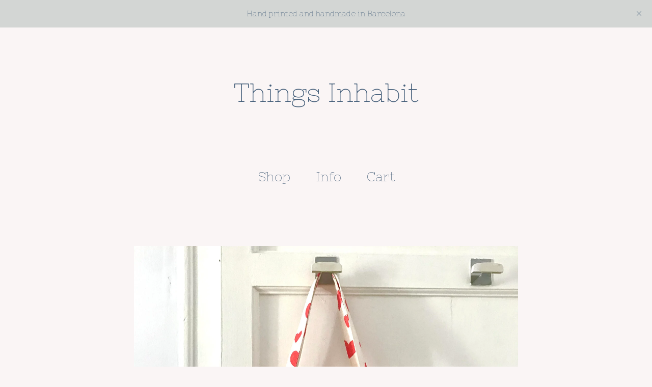

--- FILE ---
content_type: text/html; charset=utf-8
request_url: https://www.thingsinhabit.com/product/shopper-beach-bag
body_size: 7951
content:
<!DOCTYPE html>
<html>
  <head>
    <title>Shopper Beach Bag Hearts | Things Inhabit</title>
    <meta charset="utf-8">
    <meta name="viewport" content="width=device-width, initial-scale=1, maximum-scale=1">
    <link href="/theme_stylesheets/199234815/1655804591/theme.css" media="screen" rel="stylesheet" type="text/css">
    <!-- Served from Big Cartel Storefront -->
<!-- Big Cartel generated meta tags -->
<meta name="generator" content="Big Cartel" />
<meta name="author" content="Things Inhabit" />
<meta name="description" content="Extra Large Handmade Tote for Shopping or the Beach. Lined with a big inside pocket. 100% organic cotton. Hand printed with rubber stamps and non..." />
<meta name="referrer" content="strict-origin-when-cross-origin" />
<meta name="product_id" content="90329589" />
<meta name="product_name" content="Shopper Beach Bag Hearts" />
<meta name="product_permalink" content="shopper-beach-bag" />
<meta name="theme_name" content="Sunscreen" />
<meta name="theme_version" content="1.3.5" />
<meta property="og:type" content="product" />
<meta property="og:site_name" content="Things Inhabit" />
<meta property="og:title" content="Shopper Beach Bag Hearts" />
<meta property="og:url" content="https://www.thingsinhabit.com/product/shopper-beach-bag" />
<meta property="og:description" content="Extra Large Handmade Tote for Shopping or the Beach. Lined with a big inside pocket. 100% organic cotton. Hand printed with rubber stamps and non..." />
<meta property="og:image" content="https://assets.bigcartel.com/product_images/337614915/unnamed.jpg?auto=format&amp;fit=max&amp;h=1200&amp;w=1200" />
<meta property="og:image:secure_url" content="https://assets.bigcartel.com/product_images/337614915/unnamed.jpg?auto=format&amp;fit=max&amp;h=1200&amp;w=1200" />
<meta property="og:price:amount" content="45.00" />
<meta property="og:price:currency" content="EUR" />
<meta property="og:availability" content="instock" />
<meta name="twitter:card" content="summary_large_image" />
<meta name="twitter:title" content="Shopper Beach Bag Hearts" />
<meta name="twitter:description" content="Extra Large Handmade Tote for Shopping or the Beach. Lined with a big inside pocket. 100% organic cotton. Hand printed with rubber stamps and non..." />
<meta name="twitter:image" content="https://assets.bigcartel.com/product_images/337614915/unnamed.jpg?auto=format&amp;fit=max&amp;h=1200&amp;w=1200" />
<!-- end of generated meta tags -->

<!-- Big Cartel generated link tags -->
<link rel="preconnect" href="https://fonts.googleapis.com" />
<link rel="preconnect" href="https://fonts.gstatic.com" crossorigin="true" />
<link rel="stylesheet" href="//fonts.googleapis.com/css?family=Nixie+One&amp;display=swap" type="text/css" title="Google Fonts" />
<link rel="canonical" href="https://www.thingsinhabit.com/product/shopper-beach-bag" />
<link rel="alternate" href="https://www.thingsinhabit.com/products.xml" type="application/rss+xml" title="Product Feed" />
<link rel="icon" href="/favicon.svg" type="image/svg+xml" />
<link rel="icon" href="/favicon.ico" type="image/x-icon" />
<link rel="apple-touch-icon" href="/apple-touch-icon.png" />
<!-- end of generated link tags -->

<!-- Big Cartel generated structured data -->
<script type="application/ld+json">
[{"@context":"https://schema.org","@type":"BreadcrumbList","itemListElement":[{"@type":"ListItem","position":1,"name":"Home","item":"https://www.thingsinhabit.com/"},{"@type":"ListItem","position":2,"name":"Products","item":"https://www.thingsinhabit.com/products"},{"@type":"ListItem","position":3,"name":"Drawn Things Inhabit","item":"https://www.thingsinhabit.com/category/drawn-things-inhabit"},{"@type":"ListItem","position":4,"name":"Shopper Beach Bag Hearts","item":"https://www.thingsinhabit.com/product/shopper-beach-bag"}]},{"@context":"https://schema.org","@type":"BreadcrumbList","itemListElement":[{"@type":"ListItem","position":1,"name":"Home","item":"https://www.thingsinhabit.com/"},{"@type":"ListItem","position":2,"name":"Products","item":"https://www.thingsinhabit.com/products"},{"@type":"ListItem","position":3,"name":"Sewn Things Inhabit","item":"https://www.thingsinhabit.com/category/sewn-things-inhabit"},{"@type":"ListItem","position":4,"name":"Shopper Beach Bag Hearts","item":"https://www.thingsinhabit.com/product/shopper-beach-bag"}]}]
</script>
<script type="application/ld+json">
{"@context":"https://schema.org/","@type":"Product","name":"Shopper Beach Bag Hearts","url":"https://www.thingsinhabit.com/product/shopper-beach-bag","description":"Extra Large Handmade Tote for Shopping or the Beach.\nLined with a big inside pocket.\n100% organic cotton.\nHand printed with rubber stamps and non toxic textile inks.\nIt\u0026#39;s wider than taller. 13 3/8\u0026quot; x 19\u0026quot; (plus 10 1/2\u0026quot; straps). 34 cm x 48cm (plus 27 cm straps).\n\nBrighten up your day and fit it all in with these Happy Hearts!\n\nMade entirely by hand; subtle nuances are part of the charm.","sku":"90329589","image":["https://assets.bigcartel.com/product_images/337614915/unnamed.jpg?auto=format\u0026fit=max\u0026h=1200\u0026w=1200","https://assets.bigcartel.com/product_images/337615056/unnamed-1.jpg?auto=format\u0026fit=max\u0026h=1200\u0026w=1200","https://assets.bigcartel.com/product_images/337614747/0-3.jpeg?auto=format\u0026fit=max\u0026h=1200\u0026w=1200","https://assets.bigcartel.com/product_images/337614750/0-2.jpeg?auto=format\u0026fit=max\u0026h=1200\u0026w=1200","https://assets.bigcartel.com/product_images/337615101/0-5.jpeg?auto=format\u0026fit=max\u0026h=1200\u0026w=1200"],"brand":{"@type":"Brand","name":"Things Inhabit"},"offers":[{"@type":"Offer","name":"Shopper Beach Bag Hearts","url":"https://www.thingsinhabit.com/product/shopper-beach-bag","sku":"350799276","price":"45.0","priceCurrency":"EUR","priceValidUntil":"2027-01-16","availability":"https://schema.org/InStock","itemCondition":"NewCondition","additionalProperty":[{"@type":"PropertyValue","propertyID":"item_group_id","value":"90329589"}],"shippingDetails":[{"@type":"OfferShippingDetails","shippingDestination":{"@type":"DefinedRegion","addressCountry":"ES"},"shippingRate":{"@type":"MonetaryAmount","value":"6.0","currency":"EUR"}},{"@type":"OfferShippingDetails","shippingDestination":{"@type":"DefinedRegion","addressCountry":"AT"},"shippingRate":{"@type":"MonetaryAmount","value":"13.0","currency":"EUR"}},{"@type":"OfferShippingDetails","shippingDestination":{"@type":"DefinedRegion","addressCountry":"AU"},"shippingRate":{"@type":"MonetaryAmount","value":"13.0","currency":"EUR"}},{"@type":"OfferShippingDetails","shippingDestination":{"@type":"DefinedRegion","addressCountry":"BE"},"shippingRate":{"@type":"MonetaryAmount","value":"13.0","currency":"EUR"}},{"@type":"OfferShippingDetails","shippingDestination":{"@type":"DefinedRegion","addressCountry":"BR"},"shippingRate":{"@type":"MonetaryAmount","value":"13.0","currency":"EUR"}},{"@type":"OfferShippingDetails","shippingDestination":{"@type":"DefinedRegion","addressCountry":"CA"},"shippingRate":{"@type":"MonetaryAmount","value":"13.0","currency":"EUR"}},{"@type":"OfferShippingDetails","shippingDestination":{"@type":"DefinedRegion","addressCountry":"CH"},"shippingRate":{"@type":"MonetaryAmount","value":"13.0","currency":"EUR"}},{"@type":"OfferShippingDetails","shippingDestination":{"@type":"DefinedRegion","addressCountry":"CZ"},"shippingRate":{"@type":"MonetaryAmount","value":"13.0","currency":"EUR"}},{"@type":"OfferShippingDetails","shippingDestination":{"@type":"DefinedRegion","addressCountry":"DE"},"shippingRate":{"@type":"MonetaryAmount","value":"13.0","currency":"EUR"}},{"@type":"OfferShippingDetails","shippingDestination":{"@type":"DefinedRegion","addressCountry":"DK"},"shippingRate":{"@type":"MonetaryAmount","value":"13.0","currency":"EUR"}},{"@type":"OfferShippingDetails","shippingDestination":{"@type":"DefinedRegion","addressCountry":"FI"},"shippingRate":{"@type":"MonetaryAmount","value":"13.0","currency":"EUR"}},{"@type":"OfferShippingDetails","shippingDestination":{"@type":"DefinedRegion","addressCountry":"FR"},"shippingRate":{"@type":"MonetaryAmount","value":"13.0","currency":"EUR"}},{"@type":"OfferShippingDetails","shippingDestination":{"@type":"DefinedRegion","addressCountry":"GB"},"shippingRate":{"@type":"MonetaryAmount","value":"13.0","currency":"EUR"}},{"@type":"OfferShippingDetails","shippingDestination":{"@type":"DefinedRegion","addressCountry":"GR"},"shippingRate":{"@type":"MonetaryAmount","value":"13.0","currency":"EUR"}},{"@type":"OfferShippingDetails","shippingDestination":{"@type":"DefinedRegion","addressCountry":"HU"},"shippingRate":{"@type":"MonetaryAmount","value":"13.0","currency":"EUR"}},{"@type":"OfferShippingDetails","shippingDestination":{"@type":"DefinedRegion","addressCountry":"IE"},"shippingRate":{"@type":"MonetaryAmount","value":"13.0","currency":"EUR"}},{"@type":"OfferShippingDetails","shippingDestination":{"@type":"DefinedRegion","addressCountry":"IL"},"shippingRate":{"@type":"MonetaryAmount","value":"13.0","currency":"EUR"}},{"@type":"OfferShippingDetails","shippingDestination":{"@type":"DefinedRegion","addressCountry":"IN"},"shippingRate":{"@type":"MonetaryAmount","value":"13.0","currency":"EUR"}},{"@type":"OfferShippingDetails","shippingDestination":{"@type":"DefinedRegion","addressCountry":"IT"},"shippingRate":{"@type":"MonetaryAmount","value":"13.0","currency":"EUR"}},{"@type":"OfferShippingDetails","shippingDestination":{"@type":"DefinedRegion","addressCountry":"JP"},"shippingRate":{"@type":"MonetaryAmount","value":"13.0","currency":"EUR"}},{"@type":"OfferShippingDetails","shippingDestination":{"@type":"DefinedRegion","addressCountry":"KR"},"shippingRate":{"@type":"MonetaryAmount","value":"13.0","currency":"EUR"}},{"@type":"OfferShippingDetails","shippingDestination":{"@type":"DefinedRegion","addressCountry":"NL"},"shippingRate":{"@type":"MonetaryAmount","value":"13.0","currency":"EUR"}},{"@type":"OfferShippingDetails","shippingDestination":{"@type":"DefinedRegion","addressCountry":"NO"},"shippingRate":{"@type":"MonetaryAmount","value":"13.0","currency":"EUR"}},{"@type":"OfferShippingDetails","shippingDestination":{"@type":"DefinedRegion","addressCountry":"NZ"},"shippingRate":{"@type":"MonetaryAmount","value":"13.0","currency":"EUR"}},{"@type":"OfferShippingDetails","shippingDestination":{"@type":"DefinedRegion","addressCountry":"PL"},"shippingRate":{"@type":"MonetaryAmount","value":"13.0","currency":"EUR"}},{"@type":"OfferShippingDetails","shippingDestination":{"@type":"DefinedRegion","addressCountry":"PT"},"shippingRate":{"@type":"MonetaryAmount","value":"13.0","currency":"EUR"}},{"@type":"OfferShippingDetails","shippingDestination":{"@type":"DefinedRegion","addressCountry":"RO"},"shippingRate":{"@type":"MonetaryAmount","value":"13.0","currency":"EUR"}},{"@type":"OfferShippingDetails","shippingDestination":{"@type":"DefinedRegion","addressCountry":"SE"},"shippingRate":{"@type":"MonetaryAmount","value":"13.0","currency":"EUR"}},{"@type":"OfferShippingDetails","shippingDestination":{"@type":"DefinedRegion","addressCountry":"SK"},"shippingRate":{"@type":"MonetaryAmount","value":"13.0","currency":"EUR"}},{"@type":"OfferShippingDetails","shippingDestination":{"@type":"DefinedRegion","addressCountry":"US"},"shippingRate":{"@type":"MonetaryAmount","value":"13.0","currency":"EUR"}}]}]}
</script>

<!-- end of generated structured data -->

<script>
  window.bigcartel = window.bigcartel || {};
  window.bigcartel = {
    ...window.bigcartel,
    ...{"account":{"id":3729833,"host":"www.thingsinhabit.com","bc_host":"thingsinhabit.bigcartel.com","currency":"EUR","country":{"code":"ES","name":"Spain"}},"theme":{"name":"Sunscreen","version":"1.3.5","colors":{"button_background_color":null,"button_text_color":null,"button_hover_background_color":null,"background_color":"#faf5f5","primary_text_color":"#586e85","link_text_color":"#586e85","link_hover_color":null}},"checkout":{"payments_enabled":true,"paypal_merchant_id":"V2ANHDPWKV7VU"},"product":{"id":90329589,"name":"Shopper Beach Bag Hearts","permalink":"shopper-beach-bag","position":20,"url":"/product/shopper-beach-bag","status":"active","created_at":"2022-06-18T15:31:02.000Z","has_password_protection":false,"images":[{"url":"https://assets.bigcartel.com/product_images/337614915/unnamed.jpg?auto=format\u0026fit=max\u0026h=1000\u0026w=1000","width":3024,"height":3024},{"url":"https://assets.bigcartel.com/product_images/337615056/unnamed-1.jpg?auto=format\u0026fit=max\u0026h=1000\u0026w=1000","width":2845,"height":2865},{"url":"https://assets.bigcartel.com/product_images/337614747/0-3.jpeg?auto=format\u0026fit=max\u0026h=1000\u0026w=1000","width":667,"height":673},{"url":"https://assets.bigcartel.com/product_images/337614750/0-2.jpeg?auto=format\u0026fit=max\u0026h=1000\u0026w=1000","width":673,"height":673},{"url":"https://assets.bigcartel.com/product_images/337615101/0-5.jpeg?auto=format\u0026fit=max\u0026h=1000\u0026w=1000","width":673,"height":673}],"price":45.0,"default_price":45.0,"tax":0.0,"on_sale":false,"description":"Extra Large Handmade Tote for Shopping or the Beach.\r\nLined with a big inside pocket.\r\n100% organic cotton.\r\nHand printed with rubber stamps and non toxic textile inks.\r\nIt's wider than taller. 13 3/8\" x 19\" (plus 10 1/2\" straps). 34 cm x 48cm (plus 27 cm straps).\r\n\r\nBrighten up your day and fit it all in with these Happy Hearts!\r\n\r\nMade entirely by hand; subtle nuances are part of the charm.","has_option_groups":false,"options":[{"id":350799276,"name":"Shopper Beach Bag Hearts","price":45.0,"sold_out":false,"has_custom_price":false,"option_group_values":[],"isLowInventory":true,"isAlmostSoldOut":true}],"artists":[],"categories":[{"id":1412911391,"name":"Drawn Things Inhabit","permalink":"drawn-things-inhabit","url":"/category/drawn-things-inhabit"},{"id":1412911394,"name":"Sewn Things Inhabit","permalink":"sewn-things-inhabit","url":"/category/sewn-things-inhabit"}],"option_groups":[],"shipping":[{"amount_alone":6.0,"amount_with_others":0.0,"country":{"id":36,"name":"Spain","code":"ES"}},{"amount_alone":13.0,"amount_with_others":0.0}]},"page":{"type":"product"}}
  }
</script>
<script async src="https://www.paypal.com/sdk/js?client-id=AbPSFDwkxJ_Pxau-Ek8nKIMWIanP8jhAdSXX5MbFoCq_VkpAHX7DZEbfTARicVRWOVUgeUt44lu7oHF-&merchant-id=V2ANHDPWKV7VU&currency=EUR&components=messages,buttons" data-partner-attribution-id="BigCartel_SP_PPCP" data-namespace="PayPalSDK"></script>
<style type="text/css">.bc-product-video-embed { width: 100%; max-width: 640px; margin: 0 auto 1rem; } .bc-product-video-embed iframe { aspect-ratio: 16 / 9; width: 100%; border: 0; }</style>
<script type="text/javascript">
  var _bcaq = _bcaq || [];
  _bcaq.push(['_setUrl','stats1.bigcartel.com']);_bcaq.push(['_trackVisit','3729833']);_bcaq.push(['_trackProduct','90329589','3729833']);
  (function() {
    var bca = document.createElement('script'); bca.type = 'text/javascript'; bca.async = true;
    bca.src = '/stats.min.js';
    var s = document.getElementsByTagName('script')[0]; s.parentNode.insertBefore(bca, s);
  })();
</script>
<script src="/assets/currency-formatter-e6d2ec3fd19a4c813ec8b993b852eccecac4da727de1c7e1ecbf0a335278e93a.js"></script>
  </head>
  <body id="product" class="theme">
    
      <div class="flash-message">
        <div class="flash-message-text">Hand printed and handmade in Barcelona</div>
        <div class="flash-message-close" title="Close announcement message">
          <svg width="11" height="11" xmlns="http://www.w3.org/2000/svg"><g fill-rule="evenodd"><path d="M10.11 1.596l-8.484 8.485-.707-.707L9.404.89z"/><path d="M1.626.89l8.485 8.484-.707.707L.919 1.596z"/></g></svg>
        </div>
      </div>
    
    <header class="header">
      <div class="wrapper">
        
          <a class="store-link" href="/" title="Things Inhabit">Things Inhabit</a>
        


        <nav class="header-nav-container">
          <ul class="header-nav">
            <li>
              
                <button class="open-overlay" title="Shop" tabindex="0" type="button">Shop</button>
              

              
                <ul class="header-nav-dropdown">
                  
                  <li><a href="/products" title="All Products">All</a></li>
                  
                    
                      <li><a title="View Drawn Things Inhabit" href="/category/drawn-things-inhabit">Drawn Things Inhabit</a></li>
                    
                      <li><a title="View Sewn Things Inhabit" href="/category/sewn-things-inhabit">Sewn Things Inhabit</a></li>
                    
                      <li><a title="View Little Things Inhabit" href="/category/little-things-inhabit">Little Things Inhabit</a></li>
                    
                  
                  
                </ul>
                <button class="close-overlay"><svg width="11" height="11" xmlns="http://www.w3.org/2000/svg"><g fill="#325DA8" fill-rule="evenodd"><path d="M10.11 1.596l-8.484 8.485-.707-.707L9.404.89z"/><path d="M1.626.89l8.485 8.484-.707.707L.919 1.596z"/></g></svg></button>
              
            </li>
            
              <li>
                
                  <button class="open-overlay" title="Info" tabindex="0" type="button">Info</button>
                  <ul class="header-nav-dropdown">
                    
                      <li><a title="View Bio" href="/bio">Bio</a></li>
                    
                    
                      <li><a href="https://thingsinhabit.com">Back to site</a></li>
                    
                    <li><a href="/contact" title="Contact">Contact</a></li>
                  </ul>
                  <button class="close-overlay"><svg width="11" height="11" xmlns="http://www.w3.org/2000/svg"><g fill="#325DA8" fill-rule="evenodd"><path d="M10.11 1.596l-8.484 8.485-.707-.707L9.404.89z"/><path d="M1.626.89l8.485 8.484-.707.707L.919 1.596z"/></g></svg></button>
                
              </li>
            

            

            <li><a href="/cart" title="View Cart">Cart <span class="cart-item-count no-items">0</span></a></li>
          </ul>
        </div>
      </nav>
    </header>
    <main class="content">
      <div class="wrapper">
        
          <div class="product-page-content">
  
  

  <div class="primary-product-image-container">
    <img alt="Image of Shopper Beach Bag Hearts" class="primary-product-image" src="https://assets.bigcartel.com/product_images/337614915/unnamed.jpg?auto=format&fit=max&w=1500">
  </div>

  <div class="product-page-details">
    <div class="product-page-titles">
      <h1 class="page-title product-name">Shopper Beach Bag Hearts</h1>
      <div class="product-page-price">
        
          <span data-currency-amount="45.0" data-currency-code="EUR">45,00 <span class="currency_sign">&euro;</span></span>
        
        
      </div>
    </div>

    
      <form method="post" class="product-form show-sold-out" action="/cart" accept-charset="utf8">
        <input type="hidden" name="utf8" value='✓'>
        
          <input type="hidden" name="cart[add][id]" id="option" value="350799276" />
        
        <button class="button add-to-cart-button" name="submit" type="submit" title="Add to Cart" data-adding-text="Adding..." data-added-text="Added!" data-add-title="Add to Cart" data-sold-title="Sold out">Add to Cart</button>
        
        
      </form>
    

  	<div class="product-description">
  		
  			<p>Extra Large Handmade Tote for Shopping or the Beach.
<br />Lined with a big inside pocket.
<br />100% organic cotton.
<br />Hand printed with rubber stamps and non toxic textile inks.
<br />It's wider than taller. 13 3/8" x 19" (plus 10 1/2" straps). 34 cm x 48cm (plus 27 cm straps).</p>
<p>Brighten up your day and fit it all in with these Happy Hearts!</p>
<p>Made entirely by hand; subtle nuances are part of the charm.</p>
  		
  	</div>
  </div>

  
    <div class="secondary-product-image-container">
      
        <img alt="Image of Shopper Beach Bag Hearts" class="secondary-product-image" src="https://assets.bigcartel.com/product_images/337615056/unnamed-1.jpg?auto=format&fit=max&w=1500">
      
        <img alt="Image of Shopper Beach Bag Hearts" class="secondary-product-image" src="https://assets.bigcartel.com/product_images/337614747/0-3.jpeg?auto=format&fit=max&w=1500">
      
        <img alt="Image of Shopper Beach Bag Hearts" class="secondary-product-image" src="https://assets.bigcartel.com/product_images/337614750/0-2.jpeg?auto=format&fit=max&w=1500">
      
        <img alt="Image of Shopper Beach Bag Hearts" class="secondary-product-image" src="https://assets.bigcartel.com/product_images/337615101/0-5.jpeg?auto=format&fit=max&w=1500">
      
    </div>
  
</div>

        
      </div>
      

      
        <div class="all-similar-products">
                
                  
                  
                  
                    <a id="product-114112398" class="product-list-item similar-product" href="/product/denim-fanny-pack" title="View Denim Fanny Pack">
                      <div class="product-list-item-container">
                        <figure class="product-list-image-container show-secondary">
                          <img alt="Image of Denim Fanny Pack" class="similar-product-list-image product-list-image image-square" data-src="https://assets.bigcartel.com/product_images/b0d674e1-ff90-4e5c-9636-2d1334ee6ab9/denim-fanny-pack.jpg?auto=format&fit=max&h=1000&w=1000">
                          
                            <img alt="Image of Denim Fanny Pack" class="similar-product-list-image product-list-image image-square secondary-image" data-src="https://assets.bigcartel.com/product_images/4685f44c-3e90-4d80-9b09-237562f1e1d7/denim-fanny-pack.jpg?auto=format&fit=max&h=1000&w=1000">
                          
                        </figure>
                      </div>
                      <div class="product-list-item-name">Denim Fanny Pack</div>
                      <div class="product-list-item-price"><span data-currency-amount="47.0" data-currency-code="EUR">47,00 <span class="currency_sign">&euro;</span></span> </div>
                    </a>
                  
                
                  
                  
                  
                    <a id="product-103639522" class="product-list-item similar-product" href="/product/xmas-banner" title="View Xmas Banner">
                      <div class="product-list-item-container">
                        <figure class="product-list-image-container show-secondary">
                          <img alt="Image of Xmas Banner" class="similar-product-list-image product-list-image image-square" data-src="https://assets.bigcartel.com/product_images/372845077/xmasbannerhouses1.jpeg?auto=format&fit=max&h=1000&w=1000">
                          
                            <img alt="Image of Xmas Banner" class="similar-product-list-image product-list-image image-square secondary-image" data-src="https://assets.bigcartel.com/product_images/372845083/xmasbannercars1.jpeg?auto=format&fit=max&h=1000&w=1000">
                          
                        </figure>
                      </div>
                      <div class="product-list-item-name">Xmas Banner</div>
                      <div class="product-list-item-price"><span data-currency-amount="25.0" data-currency-code="EUR">25,00 <span class="currency_sign">&euro;</span></span> </div>
                    </a>
                  
                
                  
                  
                  
                    <a id="product-98389597" class="product-list-item similar-product" href="/product/bones-candy-bag" title="View Bones Candy Bag">
                      <div class="product-list-item-container">
                        <figure class="product-list-image-container show-secondary">
                          <img alt="Image of Bones Candy Bag" class="similar-product-list-image product-list-image image-square" data-src="https://assets.bigcartel.com/product_images/e18a1d83-1550-4ee9-ae41-a9c3f54da818/bones-candy-bag.jpg?auto=format&fit=max&h=1000&w=1000">
                          
                            <img alt="Image of Bones Candy Bag" class="similar-product-list-image product-list-image image-square secondary-image" data-src="https://assets.bigcartel.com/product_images/93ad65f8-58ad-4ad6-aa24-576a56bec127/bones-candy-bag.jpg?auto=format&fit=max&h=1000&w=1000">
                          
                        </figure>
                      </div>
                      <div class="product-list-item-name">Bones Candy Bag</div>
                      <div class="product-list-item-price"><span data-currency-amount="14.0" data-currency-code="EUR">14,00 <span class="currency_sign">&euro;</span></span> </div>
                    </a>
                  
                
                  
                  
                  
                    <a id="product-98317627" class="product-list-item similar-product" href="/product/green-fanny-pack" title="View Green Fanny Pack">
                      <div class="product-list-item-container">
                        <figure class="product-list-image-container show-secondary">
                          <img alt="Image of Green Fanny Pack" class="similar-product-list-image product-list-image image-square" data-src="https://assets.bigcartel.com/product_images/358635754/GreenFannyPack1.jpeg?auto=format&fit=max&h=1000&w=1000">
                          
                            <img alt="Image of Green Fanny Pack" class="similar-product-list-image product-list-image image-square secondary-image" data-src="https://assets.bigcartel.com/product_images/358635757/GreenFannyPack3.jpeg?auto=format&fit=max&h=1000&w=1000">
                          
                        </figure>
                      </div>
                      <div class="product-list-item-name">Green Fanny Pack</div>
                      <div class="product-list-item-price"><span data-currency-amount="42.0" data-currency-code="EUR">42,00 <span class="currency_sign">&euro;</span></span> </div>
                    </a>
                  
                
                  
                  
                  
                    <a id="product-98317246" class="product-list-item similar-product" href="/product/candy-fanny-pack" title="View Candy Fanny Pack">
                      <div class="product-list-item-container">
                        <figure class="product-list-image-container show-secondary">
                          <img alt="Image of Candy Fanny Pack" class="similar-product-list-image product-list-image image-square" data-src="https://assets.bigcartel.com/product_images/358634776/0-4.jpeg?auto=format&fit=max&h=1000&w=1000">
                          
                            <img alt="Image of Candy Fanny Pack" class="similar-product-list-image product-list-image image-square secondary-image" data-src="https://assets.bigcartel.com/product_images/358634788/0.jpeg?auto=format&fit=max&h=1000&w=1000">
                          
                        </figure>
                      </div>
                      <div class="product-list-item-name">Candy Fanny Pack</div>
                      <div class="product-list-item-price"><span data-currency-amount="42.0" data-currency-code="EUR">42,00 <span class="currency_sign">&euro;</span></span> </div>
                    </a>
                  
                
                  
                  
                  
                    <a id="product-96373870" class="product-list-item similar-product" href="/product/candy-bag-candy" title="View Candy Bag (Candy)">
                      <div class="product-list-item-container">
                        <figure class="product-list-image-container show-secondary">
                          <img alt="Image of Candy Bag (Candy)" class="similar-product-list-image product-list-image image-square" data-src="https://assets.bigcartel.com/product_images/353439628/CandyBagCandy2.jpeg?auto=format&fit=max&h=1000&w=1000">
                          
                            <img alt="Image of Candy Bag (Candy)" class="similar-product-list-image product-list-image image-square secondary-image" data-src="https://assets.bigcartel.com/product_images/353439625/CandyBagCandy1.jpeg?auto=format&fit=max&h=1000&w=1000">
                          
                        </figure>
                      </div>
                      <div class="product-list-item-name">Candy Bag (Candy)</div>
                      <div class="product-list-item-price"><span data-currency-amount="14.0" data-currency-code="EUR">14,00 <span class="currency_sign">&euro;</span></span> </div>
                    </a>
                  
                
                  
                  
                  
                    <a id="product-96373663" class="product-list-item similar-product" href="/product/candy-bag" title="View Candy Bag (Lollipops)">
                      <div class="product-list-item-container">
                        <figure class="product-list-image-container show-secondary">
                          <img alt="Image of Candy Bag (Lollipops)" class="similar-product-list-image product-list-image image-square" data-src="https://assets.bigcartel.com/product_images/353438710/CandyBag1.jpeg?auto=format&fit=max&h=1000&w=1000">
                          
                            <img alt="Image of Candy Bag (Lollipops)" class="similar-product-list-image product-list-image image-square secondary-image" data-src="https://assets.bigcartel.com/product_images/353438716/CandyBag2.jpeg?auto=format&fit=max&h=1000&w=1000">
                          
                        </figure>
                      </div>
                      <div class="product-list-item-name">Candy Bag (Lollipops)</div>
                      <div class="product-list-item-price"><span data-currency-amount="14.0" data-currency-code="EUR">14,00 <span class="currency_sign">&euro;</span></span> </div>
                    </a>
                  
                
                  
                  
                  
                    <a id="product-93350254" class="product-list-item similar-product" href="/product/lemon-tree-flowers-tote" title="View Lemon Tree Flowers Tote">
                      <div class="product-list-item-container">
                        <figure class="product-list-image-container show-secondary">
                          <img alt="Image of Lemon Tree Flowers Tote" class="similar-product-list-image product-list-image image-square" data-src="https://assets.bigcartel.com/product_images/345623935/lemontreeflowers6.jpeg?auto=format&fit=max&h=1000&w=1000">
                          
                            <img alt="Image of Lemon Tree Flowers Tote" class="similar-product-list-image product-list-image image-square secondary-image" data-src="https://assets.bigcartel.com/product_images/345624139/lemontreeflowerstote2.jpeg?auto=format&fit=max&h=1000&w=1000">
                          
                        </figure>
                      </div>
                      <div class="product-list-item-name">Lemon Tree Flowers Tote</div>
                      <div class="product-list-item-price"><span data-currency-amount="40.0" data-currency-code="EUR">40,00 <span class="currency_sign">&euro;</span></span> </div>
                    </a>
                  
                
                  
                  
                  
                    <a id="product-93138787" class="product-list-item similar-product" href="/product/good-food-square-bag-hopscotch" title="View Good Food Square Bag - Hopscotch">
                      <div class="product-list-item-container">
                        <figure class="product-list-image-container show-secondary">
                          <img alt="Image of Good Food Square Bag - Hopscotch" class="similar-product-list-image product-list-image image-square" data-src="https://assets.bigcartel.com/product_images/345081907/GoodFoodSnackBag1.jpeg?auto=format&fit=max&h=1000&w=1000">
                          
                            <img alt="Image of Good Food Square Bag - Hopscotch" class="similar-product-list-image product-list-image image-square secondary-image" data-src="https://assets.bigcartel.com/product_images/345081913/GoodFoodSnackBag2.jpeg?auto=format&fit=max&h=1000&w=1000">
                          
                        </figure>
                      </div>
                      <div class="product-list-item-name">Good Food Square Bag - Hopscotch</div>
                      <div class="product-list-item-price"><span data-currency-amount="20.0" data-currency-code="EUR">20,00 <span class="currency_sign">&euro;</span></span> </div>
                    </a>
                  
                
                  
                  
                  
                    <a id="product-92994397" class="product-list-item similar-product" href="/product/good-food-square-bag-cookies" title="View Good Food Square Bag- Cookies">
                      <div class="product-list-item-container">
                        <figure class="product-list-image-container show-secondary">
                          <img alt="Image of Good Food Square Bag- Cookies" class="similar-product-list-image product-list-image image-square" data-src="https://assets.bigcartel.com/product_images/344663074/GoodFoodBag1.jpeg?auto=format&fit=max&h=1000&w=1000">
                          
                            <img alt="Image of Good Food Square Bag- Cookies" class="similar-product-list-image product-list-image image-square secondary-image" data-src="https://assets.bigcartel.com/product_images/344663077/GoodFoodBag2.jpeg?auto=format&fit=max&h=1000&w=1000">
                          
                        </figure>
                      </div>
                      <div class="product-list-item-name">Good Food Square Bag- Cookies</div>
                      <div class="product-list-item-price"><span data-currency-amount="21.0" data-currency-code="EUR">21,00 <span class="currency_sign">&euro;</span></span> </div>
                    </a>
                  
                
                  
                  
                  
                    <a id="product-92993932" class="product-list-item similar-product" href="/product/snack-bag-cookies" title="View Snack Bag Cookies">
                      <div class="product-list-item-container">
                        <figure class="product-list-image-container show-secondary">
                          <img alt="Image of Snack Bag Cookies" class="similar-product-list-image product-list-image image-square" data-src="https://assets.bigcartel.com/product_images/344662015/BossetaBerenarGaletes1.jpeg?auto=format&fit=max&h=1000&w=1000">
                          
                            <img alt="Image of Snack Bag Cookies" class="similar-product-list-image product-list-image image-square secondary-image" data-src="https://assets.bigcartel.com/product_images/344662021/BossetaBerenarGaletes2.jpeg?auto=format&fit=max&h=1000&w=1000">
                          
                        </figure>
                      </div>
                      <div class="product-list-item-name">Snack Bag Cookies</div>
                      <div class="product-list-item-price"><span data-currency-amount="16.0" data-currency-code="EUR">16,00 <span class="currency_sign">&euro;</span></span>  &mdash; <span class="product-status">On sale</span></div>
                    </a>
                  
                
                  
                  
                  
                    <a id="product-90596820" class="product-list-item similar-product" href="/product/fanny-pack-lemons" title="View Fanny Pack Lemons">
                      <div class="product-list-item-container">
                        <figure class="product-list-image-container show-secondary">
                          <img alt="Image of Fanny Pack Lemons" class="similar-product-list-image product-list-image image-square" data-src="https://assets.bigcartel.com/product_images/338315595/fannypacklemons1.jpeg?auto=format&fit=max&h=1000&w=1000">
                          
                            <img alt="Image of Fanny Pack Lemons" class="similar-product-list-image product-list-image image-square secondary-image" data-src="https://assets.bigcartel.com/product_images/338315607/fannypacklemons2.jpeg?auto=format&fit=max&h=1000&w=1000">
                          
                        </figure>
                      </div>
                      <div class="product-list-item-name">Fanny Pack Lemons</div>
                      <div class="product-list-item-price"><span data-currency-amount="42.0" data-currency-code="EUR">42,00 <span class="currency_sign">&euro;</span></span> </div>
                    </a>
                  
                
                  
                  
                  
                    <a id="product-91810138" class="product-list-item similar-product" href="/product/lemon-tree-flowers-fannypack" title="View Lemon Tree Flowers Fannypack">
                      <div class="product-list-item-container">
                        <figure class="product-list-image-container show-secondary">
                          <img alt="Image of Lemon Tree Flowers Fannypack" class="similar-product-list-image product-list-image image-square" data-src="https://assets.bigcartel.com/product_images/341505373/0.jpeg?auto=format&fit=max&h=1000&w=1000">
                          
                            <img alt="Image of Lemon Tree Flowers Fannypack" class="similar-product-list-image product-list-image image-square secondary-image" data-src="https://assets.bigcartel.com/product_images/341505376/0-2.jpeg?auto=format&fit=max&h=1000&w=1000">
                          
                        </figure>
                      </div>
                      <div class="product-list-item-name">Lemon Tree Flowers Fannypack</div>
                      <div class="product-list-item-price"><span data-currency-amount="42.0" data-currency-code="EUR">42,00 <span class="currency_sign">&euro;</span></span> </div>
                    </a>
                  
                
                  
                  
                  
                    <a id="product-90767094" class="product-list-item similar-product" href="/product/fanny-pack-cars" title="View Fanny Pack Cars">
                      <div class="product-list-item-container">
                        <figure class="product-list-image-container show-secondary">
                          <img alt="Image of Fanny Pack Cars" class="similar-product-list-image product-list-image image-square" data-src="https://assets.bigcartel.com/product_images/338772963/FannypackCars1.jpeg?auto=format&fit=max&h=1000&w=1000">
                          
                            <img alt="Image of Fanny Pack Cars" class="similar-product-list-image product-list-image image-square secondary-image" data-src="https://assets.bigcartel.com/product_images/338772960/FannypacCars2.jpeg?auto=format&fit=max&h=1000&w=1000">
                          
                        </figure>
                      </div>
                      <div class="product-list-item-name">Fanny Pack Cars</div>
                      <div class="product-list-item-price"><span data-currency-amount="42.0" data-currency-code="EUR">42,00 <span class="currency_sign">&euro;</span></span> </div>
                    </a>
                  
                
                  
                  
                  
                    <a id="product-90742665" class="product-list-item similar-product" href="/product/fanny-pack-hearts" title="View Fanny Pack Hearts">
                      <div class="product-list-item-container">
                        <figure class="product-list-image-container show-secondary">
                          <img alt="Image of Fanny Pack Hearts" class="similar-product-list-image product-list-image image-square" data-src="https://assets.bigcartel.com/product_images/338706462/FannyPack+Hearts2.jpeg?auto=format&fit=max&h=1000&w=1000">
                          
                            <img alt="Image of Fanny Pack Hearts" class="similar-product-list-image product-list-image image-square secondary-image" data-src="https://assets.bigcartel.com/product_images/338706456/FannyPackHearts1.jpeg?auto=format&fit=max&h=1000&w=1000">
                          
                        </figure>
                      </div>
                      <div class="product-list-item-name">Fanny Pack Hearts</div>
                      <div class="product-list-item-price"><span data-currency-amount="42.0" data-currency-code="EUR">42,00 <span class="currency_sign">&euro;</span></span> </div>
                    </a>
                  
                
                  
                  
                  
                    <a id="product-90821283" class="product-list-item similar-product" href="/product/fanny-pack-b-w" title="View Fanny Pack B&amp;W">
                      <div class="product-list-item-container">
                        <figure class="product-list-image-container show-secondary">
                          <img alt="Image of Fanny Pack B&amp;W" class="similar-product-list-image product-list-image image-square" data-src="https://assets.bigcartel.com/product_images/338911662/FannyPackB_W1.jpeg?auto=format&fit=max&h=1000&w=1000">
                          
                            <img alt="Image of Fanny Pack B&amp;W" class="similar-product-list-image product-list-image image-square secondary-image" data-src="https://assets.bigcartel.com/product_images/338911665/FannyPackB_W2.jpeg?auto=format&fit=max&h=1000&w=1000">
                          
                        </figure>
                      </div>
                      <div class="product-list-item-name">Fanny Pack B&W</div>
                      <div class="product-list-item-price"><span data-currency-amount="42.0" data-currency-code="EUR">42,00 <span class="currency_sign">&euro;</span></span> </div>
                    </a>
                  
                
                  
                  
                  
                    <a id="product-90961392" class="product-list-item similar-product" href="/product/snack-bag" title="View Snack Bag ">
                      <div class="product-list-item-container">
                        <figure class="product-list-image-container show-secondary">
                          <img alt="Image of Snack Bag " class="similar-product-list-image product-list-image image-square" data-src="https://assets.bigcartel.com/product_images/339278706/snackbag1.jpeg?auto=format&fit=max&h=1000&w=1000">
                          
                            <img alt="Image of Snack Bag " class="similar-product-list-image product-list-image image-square secondary-image" data-src="https://assets.bigcartel.com/product_images/339278712/snackbag2.jpeg?auto=format&fit=max&h=1000&w=1000">
                          
                        </figure>
                      </div>
                      <div class="product-list-item-name">Snack Bag </div>
                      <div class="product-list-item-price"><span data-currency-amount="16.0" data-currency-code="EUR">16,00 <span class="currency_sign">&euro;</span></span>  &mdash; <span class="product-status">On sale</span></div>
                    </a>
                  
                
                  
                  
                  
                    <a id="product-90484113" class="product-list-item similar-product" href="/product/shopper-beach-bag-lemon-tree-flowers" title="View Shopper Beach Bag Lemon Tree Flowers">
                      <div class="product-list-item-container">
                        <figure class="product-list-image-container show-secondary">
                          <img alt="Image of Shopper Beach Bag Lemon Tree Flowers" class="similar-product-list-image product-list-image image-square" data-src="https://assets.bigcartel.com/product_images/338026623/unnamed-3.jpg?auto=format&fit=max&h=1000&w=1000">
                          
                            <img alt="Image of Shopper Beach Bag Lemon Tree Flowers" class="similar-product-list-image product-list-image image-square secondary-image" data-src="https://assets.bigcartel.com/product_images/338025468/unnamed-1.jpg?auto=format&fit=max&h=1000&w=1000">
                          
                        </figure>
                      </div>
                      <div class="product-list-item-name">Shopper Beach Bag Lemon Tree Flowers</div>
                      <div class="product-list-item-price"><span data-currency-amount="45.0" data-currency-code="EUR">45,00 <span class="currency_sign">&euro;</span></span> </div>
                    </a>
                  
                
                  
                  
                  
                    <a id="product-90383283" class="product-list-item similar-product" href="/product/shopper" title="View Shopper Beach Bag Waves">
                      <div class="product-list-item-container">
                        <figure class="product-list-image-container show-secondary">
                          <img alt="Image of Shopper Beach Bag Waves" class="similar-product-list-image product-list-image image-square" data-src="https://assets.bigcartel.com/product_images/337760109/shopperwaves1.jpeg?auto=format&fit=max&h=1000&w=1000">
                          
                            <img alt="Image of Shopper Beach Bag Waves" class="similar-product-list-image product-list-image image-square secondary-image" data-src="https://assets.bigcartel.com/product_images/337760112/shopperwaves2.jpeg?auto=format&fit=max&h=1000&w=1000">
                          
                        </figure>
                      </div>
                      <div class="product-list-item-name">Shopper Beach Bag Waves</div>
                      <div class="product-list-item-price"><span data-currency-amount="45.0" data-currency-code="EUR">45,00 <span class="currency_sign">&euro;</span></span> </div>
                    </a>
                  
                
                  
                  
                  
                
                  
                  
                  
                    <a id="product-90438852" class="product-list-item similar-product" href="/product/shopper-beach-bag-lemons" title="View Shopper Beach Bag Lemons">
                      <div class="product-list-item-container">
                        <figure class="product-list-image-container show-secondary">
                          <img alt="Image of Shopper Beach Bag Lemons" class="similar-product-list-image product-list-image image-square" data-src="https://assets.bigcartel.com/product_images/337902909/shopperLemons1.jpg?auto=format&fit=max&h=1000&w=1000">
                          
                            <img alt="Image of Shopper Beach Bag Lemons" class="similar-product-list-image product-list-image image-square secondary-image" data-src="https://assets.bigcartel.com/product_images/337902894/shopperLemons2.jpeg?auto=format&fit=max&h=1000&w=1000">
                          
                        </figure>
                      </div>
                      <div class="product-list-item-name">Shopper Beach Bag Lemons</div>
                      <div class="product-list-item-price"><span data-currency-amount="45.0" data-currency-code="EUR">45,00 <span class="currency_sign">&euro;</span></span> </div>
                    </a>
                  
                
                  
                  
                  
                    <a id="product-90741813" class="product-list-item similar-product" href="/product/crossbag-waves" title="View Crossbag Waves">
                      <div class="product-list-item-container">
                        <figure class="product-list-image-container show-secondary">
                          <img alt="Image of Crossbag Waves" class="similar-product-list-image product-list-image image-square" data-src="https://assets.bigcartel.com/product_images/338705217/unnamed.jpg?auto=format&fit=max&h=1000&w=1000">
                          
                            <img alt="Image of Crossbag Waves" class="similar-product-list-image product-list-image image-square secondary-image" data-src="https://assets.bigcartel.com/product_images/338704545/0.jpeg?auto=format&fit=max&h=1000&w=1000">
                          
                        </figure>
                      </div>
                      <div class="product-list-item-name">Crossbag Waves</div>
                      <div class="product-list-item-price"><span data-currency-amount="29.0" data-currency-code="EUR">29,00 <span class="currency_sign">&euro;</span></span> </div>
                    </a>
                  
                
                  
                  
                  
                    <a id="product-90243693" class="product-list-item similar-product" href="/product/crossbag-lemon-tree-flowers" title="View Crossbag Lemon Tree Flowers">
                      <div class="product-list-item-container">
                        <figure class="product-list-image-container show-secondary">
                          <img alt="Image of Crossbag Lemon Tree Flowers" class="similar-product-list-image product-list-image image-square" data-src="https://assets.bigcartel.com/product_images/337386486/LemonFlowers1.jpeg?auto=format&fit=max&h=1000&w=1000">
                          
                            <img alt="Image of Crossbag Lemon Tree Flowers" class="similar-product-list-image product-list-image image-square secondary-image" data-src="https://assets.bigcartel.com/product_images/337386483/LemonFlowers2.jpeg?auto=format&fit=max&h=1000&w=1000">
                          
                        </figure>
                      </div>
                      <div class="product-list-item-name">Crossbag Lemon Tree Flowers</div>
                      <div class="product-list-item-price"><span data-currency-amount="29.0" data-currency-code="EUR">29,00 <span class="currency_sign">&euro;</span></span> </div>
                    </a>
                  
                
                  
                  
                  
                    <a id="product-90222834" class="product-list-item similar-product" href="/product/crossbag-lemons" title="View Crossbag Lemons">
                      <div class="product-list-item-container">
                        <figure class="product-list-image-container show-secondary">
                          <img alt="Image of Crossbag Lemons" class="similar-product-list-image product-list-image image-square" data-src="https://assets.bigcartel.com/product_images/337332744/0.jpeg?auto=format&fit=max&h=1000&w=1000">
                          
                            <img alt="Image of Crossbag Lemons" class="similar-product-list-image product-list-image image-square secondary-image" data-src="https://assets.bigcartel.com/product_images/337332696/0-1.jpeg?auto=format&fit=max&h=1000&w=1000">
                          
                        </figure>
                      </div>
                      <div class="product-list-item-name">Crossbag Lemons</div>
                      <div class="product-list-item-price"><span data-currency-amount="29.0" data-currency-code="EUR">29,00 <span class="currency_sign">&euro;</span></span> </div>
                    </a>
                  
                
                  
                  
                  
                    <a id="product-89266290" class="product-list-item similar-product" href="/product/cross-bag" title="View Crossbag Black and White">
                      <div class="product-list-item-container">
                        <figure class="product-list-image-container show-secondary">
                          <img alt="Image of Crossbag Black and White" class="similar-product-list-image product-list-image image-square" data-src="https://assets.bigcartel.com/product_images/334769712/CrossbagBlacandWhite2.jpeg?auto=format&fit=max&h=1000&w=1000">
                          
                            <img alt="Image of Crossbag Black and White" class="similar-product-list-image product-list-image image-square secondary-image" data-src="https://assets.bigcartel.com/product_images/334769706/CrossbagBlackandWhite4.jpeg?auto=format&fit=max&h=1000&w=1000">
                          
                        </figure>
                      </div>
                      <div class="product-list-item-name">Crossbag Black and White</div>
                      <div class="product-list-item-price"><span data-currency-amount="29.0" data-currency-code="EUR">29,00 <span class="currency_sign">&euro;</span></span> </div>
                    </a>
                  
                
                  
                  
                  
                    <a id="product-88061517" class="product-list-item similar-product" href="/product/crossbag-hearts" title="View Crossbag Hearts">
                      <div class="product-list-item-container">
                        <figure class="product-list-image-container show-secondary">
                          <img alt="Image of Crossbag Hearts" class="similar-product-list-image product-list-image image-square" data-src="https://assets.bigcartel.com/product_images/331502424/Crossbag.hearts2.jpeg?auto=format&fit=max&h=1000&w=1000">
                          
                            <img alt="Image of Crossbag Hearts" class="similar-product-list-image product-list-image image-square secondary-image" data-src="https://assets.bigcartel.com/product_images/331502421/Crossbag.hearts3.jpeg?auto=format&fit=max&h=1000&w=1000">
                          
                        </figure>
                      </div>
                      <div class="product-list-item-name">Crossbag Hearts</div>
                      <div class="product-list-item-price"><span data-currency-amount="29.0" data-currency-code="EUR">29,00 <span class="currency_sign">&euro;</span></span> </div>
                    </a>
                  
                
                  
                  
                  
                    <a id="product-86265132" class="product-list-item similar-product" href="/product/the-star-wheel-of-emotions-black" title="View The Star Wheel of Emotions (Black and Red)">
                      <div class="product-list-item-container">
                        <figure class="product-list-image-container show-secondary">
                          <img alt="Image of The Star Wheel of Emotions (Black and Red)" class="similar-product-list-image product-list-image image-square" data-src="https://assets.bigcartel.com/product_images/326679249/0.jpeg?auto=format&fit=max&h=1000&w=1000">
                          
                            <img alt="Image of The Star Wheel of Emotions (Black and Red)" class="similar-product-list-image product-list-image image-square secondary-image" data-src="https://assets.bigcartel.com/product_images/326679243/0-2.jpeg?auto=format&fit=max&h=1000&w=1000">
                          
                        </figure>
                      </div>
                      <div class="product-list-item-name">The Star Wheel of Emotions (Black and Red)</div>
                      <div class="product-list-item-price"><span data-currency-amount="43.0" data-currency-code="EUR">43,00 <span class="currency_sign">&euro;</span></span> </div>
                    </a>
                  
                
                  
                  
                  
                    <a id="product-86078871" class="product-list-item similar-product" href="/product/the-star-wheel-of-emotions-rose" title="View The Star Wheel of Emotions (Rose on Blue)">
                      <div class="product-list-item-container">
                        <figure class="product-list-image-container show-secondary">
                          <img alt="Image of The Star Wheel of Emotions (Rose on Blue)" class="similar-product-list-image product-list-image image-square" data-src="https://assets.bigcartel.com/product_images/326185305/0.jpeg?auto=format&fit=max&h=1000&w=1000">
                          
                            <img alt="Image of The Star Wheel of Emotions (Rose on Blue)" class="similar-product-list-image product-list-image image-square secondary-image" data-src="https://assets.bigcartel.com/product_images/326185302/0-2.jpeg?auto=format&fit=max&h=1000&w=1000">
                          
                        </figure>
                      </div>
                      <div class="product-list-item-name">The Star Wheel of Emotions (Rose on Blue)</div>
                      <div class="product-list-item-price"><span data-currency-amount="43.0" data-currency-code="EUR">43,00 <span class="currency_sign">&euro;</span></span> </div>
                    </a>
                  
                
                  
                  
                  
                    <a id="product-85081650" class="product-list-item similar-product" href="/product/the-star-wheel-of-emotions-green" title="View The Star Wheel of Emotions (Different options)">
                      <div class="product-list-item-container">
                        <figure class="product-list-image-container show-secondary">
                          <img alt="Image of The Star Wheel of Emotions (Different options)" class="similar-product-list-image product-list-image image-square" data-src="https://assets.bigcartel.com/product_images/323527131/0.jpeg?auto=format&fit=max&h=1000&w=1000">
                          
                            <img alt="Image of The Star Wheel of Emotions (Different options)" class="similar-product-list-image product-list-image image-square secondary-image" data-src="https://assets.bigcartel.com/product_images/325718826/0-2.jpeg?auto=format&fit=max&h=1000&w=1000">
                          
                        </figure>
                      </div>
                      <div class="product-list-item-name">The Star Wheel of Emotions (Different options)</div>
                      <div class="product-list-item-price"><span data-currency-amount="43.0" data-currency-code="EUR">43,00 <span class="currency_sign">&euro;</span></span> </div>
                    </a>
                  
                
                  
                  
                  
                    <a id="product-86031603" class="product-list-item similar-product" href="/product/handprinted-cars-coasters-collection-3" title="View Handprinted Cars Set of 6 Coasters. Collection 3.">
                      <div class="product-list-item-container">
                        <figure class="product-list-image-container show-secondary">
                          <img alt="Image of Handprinted Cars Set of 6 Coasters. Collection 3." class="similar-product-list-image product-list-image image-square" data-src="https://assets.bigcartel.com/product_images/326053074/0-7.jpeg?auto=format&fit=max&h=1000&w=1000">
                          
                            <img alt="Image of Handprinted Cars Set of 6 Coasters. Collection 3." class="similar-product-list-image product-list-image image-square secondary-image" data-src="https://assets.bigcartel.com/product_images/326053071/0-8.jpeg?auto=format&fit=max&h=1000&w=1000">
                          
                        </figure>
                      </div>
                      <div class="product-list-item-name">Handprinted Cars Set of 6 Coasters. Collection 3.</div>
                      <div class="product-list-item-price"><span data-currency-amount="25.0" data-currency-code="EUR">25,00 <span class="currency_sign">&euro;</span></span> </div>
                    </a>
                  
                
                  
                  
                  
                    <a id="product-85082244" class="product-list-item similar-product" href="/product/handprinted-cars-tote" title="View Handprinted Cars Tote and Tote Mini. Collection 3. (Sold separately).">
                      <div class="product-list-item-container">
                        <figure class="product-list-image-container show-secondary">
                          <img alt="Image of Handprinted Cars Tote and Tote Mini. Collection 3. (Sold separately)." class="similar-product-list-image product-list-image image-square" data-src="https://assets.bigcartel.com/product_images/323529030/0-2.jpeg?auto=format&fit=max&h=1000&w=1000">
                          
                            <img alt="Image of Handprinted Cars Tote and Tote Mini. Collection 3. (Sold separately)." class="similar-product-list-image product-list-image image-square secondary-image" data-src="https://assets.bigcartel.com/product_images/323529027/0-1.jpeg?auto=format&fit=max&h=1000&w=1000">
                          
                        </figure>
                      </div>
                      <div class="product-list-item-name">Handprinted Cars Tote and Tote Mini. Collection 3. (Sold separately).</div>
                      <div class="product-list-item-price"><span data-currency-amount="39.0" data-currency-code="EUR">39,00 <span class="currency_sign">&euro;</span></span> </div>
                    </a>
                  
                
                  
                  
                  
                    <a id="product-84703473" class="product-list-item similar-product" href="/product/handprinted-tote-black-and-white-semicircle" title="View Handprinted Tote and Tote Mini (Black and White semicircle). Collection 2. (Sold separately).">
                      <div class="product-list-item-container">
                        <figure class="product-list-image-container show-secondary">
                          <img alt="Image of Handprinted Tote and Tote Mini (Black and White semicircle). Collection 2. (Sold separately)." class="similar-product-list-image product-list-image image-square" data-src="https://assets.bigcartel.com/product_images/322442421/0.jpeg?auto=format&fit=max&h=1000&w=1000">
                          
                            <img alt="Image of Handprinted Tote and Tote Mini (Black and White semicircle). Collection 2. (Sold separately)." class="similar-product-list-image product-list-image image-square secondary-image" data-src="https://assets.bigcartel.com/product_images/325833333/0-5.jpeg?auto=format&fit=max&h=1000&w=1000">
                          
                        </figure>
                      </div>
                      <div class="product-list-item-name">Handprinted Tote and Tote Mini (Black and White semicircle). Collection 2. (Sold separately).</div>
                      <div class="product-list-item-price"><span data-currency-amount="45.0" data-currency-code="EUR">45,00 <span class="currency_sign">&euro;</span></span> </div>
                    </a>
                  
                
                  
                  
                  
                    <a id="product-84436728" class="product-list-item similar-product" href="/product/zigzag-black-white-baby-book" title="View Zigzag Black &amp; White Baby Book">
                      <div class="product-list-item-container">
                        <figure class="product-list-image-container show-secondary">
                          <img alt="Image of Zigzag Black &amp; White Baby Book" class="similar-product-list-image product-list-image image-square" data-src="https://assets.bigcartel.com/product_images/321720651/0.jpeg?auto=format&fit=max&h=1000&w=1000">
                          
                            <img alt="Image of Zigzag Black &amp; White Baby Book" class="similar-product-list-image product-list-image image-square secondary-image" data-src="https://assets.bigcartel.com/product_images/321722022/0-4.jpeg?auto=format&fit=max&h=1000&w=1000">
                          
                        </figure>
                      </div>
                      <div class="product-list-item-name">Zigzag Black & White Baby Book</div>
                      <div class="product-list-item-price"><span data-currency-amount="54.0" data-currency-code="EUR">54,00 <span class="currency_sign">&euro;</span></span>  &mdash; <span class="product-status">Sold out</span></div>
                    </a>
                  
                
                  
                  
                  
                    <a id="product-84948576" class="product-list-item similar-product" href="/product/handprinted-set-of-6-coasters-black-and-white-semicircle" title="View Handprinted Set of 6 Coasters (Black and White semicircle). Collection 2.">
                      <div class="product-list-item-container">
                        <figure class="product-list-image-container show-secondary">
                          <img alt="Image of Handprinted Set of 6 Coasters (Black and White semicircle). Collection 2." class="similar-product-list-image product-list-image image-square" data-src="https://assets.bigcartel.com/product_images/b876c719-85ed-4e43-9306-247827159da3/handprinted-set-of-6-coasters-black-and-white-semicircle.jpg?auto=format&fit=max&h=1000&w=1000">
                          
                            <img alt="Image of Handprinted Set of 6 Coasters (Black and White semicircle). Collection 2." class="similar-product-list-image product-list-image image-square secondary-image" data-src="https://assets.bigcartel.com/product_images/cc0b0444-debd-4d9b-afe7-9e76b3f1dc1a/handprinted-set-of-6-coasters-black-and-white-semicircle.jpg?auto=format&fit=max&h=1000&w=1000">
                          
                        </figure>
                      </div>
                      <div class="product-list-item-name">Handprinted Set of 6 Coasters (Black and White semicircle). Collection 2.</div>
                      <div class="product-list-item-price"><span data-currency-amount="26.0" data-currency-code="EUR">26,00 <span class="currency_sign">&euro;</span></span>  &mdash; <span class="product-status">Sold out</span></div>
                    </a>
                  
                
                  
                  
                  
                    <a id="product-84777108" class="product-list-item similar-product" href="/product/hand-printed-black-and-white-pillow" title="View Hand printed Pillow ( Black and White Semicircle). Collection 2.">
                      <div class="product-list-item-container">
                        <figure class="product-list-image-container show-secondary">
                          <img alt="Image of Hand printed Pillow ( Black and White Semicircle). Collection 2." class="similar-product-list-image product-list-image image-square" data-src="https://assets.bigcartel.com/product_images/322652016/0.jpeg?auto=format&fit=max&h=1000&w=1000">
                          
                            <img alt="Image of Hand printed Pillow ( Black and White Semicircle). Collection 2." class="similar-product-list-image product-list-image image-square secondary-image" data-src="https://assets.bigcartel.com/product_images/322652013/0-1.jpeg?auto=format&fit=max&h=1000&w=1000">
                          
                        </figure>
                      </div>
                      <div class="product-list-item-name">Hand printed Pillow ( Black and White Semicircle). Collection 2.</div>
                      <div class="product-list-item-price"><span data-currency-amount="27.0" data-currency-code="EUR">27,00 <span class="currency_sign">&euro;</span></span> </div>
                    </a>
                  
                
                  
                  
                  
                    <a id="product-72949614" class="product-list-item similar-product" href="/product/confinement-pillow" title="View Confinement pillow. ">
                      <div class="product-list-item-container">
                        <figure class="product-list-image-container show-secondary">
                          <img alt="Image of Confinement pillow. " class="similar-product-list-image product-list-image image-square" data-src="https://assets.bigcartel.com/product_images/289257585/fullsizeoutput_205d.jpeg?auto=format&fit=max&h=1000&w=1000">
                          
                            <img alt="Image of Confinement pillow. " class="similar-product-list-image product-list-image image-square secondary-image" data-src="https://assets.bigcartel.com/product_images/289257582/fullsizeoutput_205f.jpeg?auto=format&fit=max&h=1000&w=1000">
                          
                        </figure>
                      </div>
                      <div class="product-list-item-name">Confinement pillow. </div>
                      <div class="product-list-item-price"><span data-currency-amount="12.0" data-currency-code="EUR">12,00 <span class="currency_sign">&euro;</span></span>  &mdash; <span class="product-status">On sale</span></div>
                    </a>
                  
                
              </div>
        <div class="similar-products">
          <div class="wrapper">
            <div class="similar-products-header">You might also like</div>
            <div class="product-list similar-product-list"></div>
          </div>
        </div>
      
    </main>
    <footer class="footer">
      <div class="wrapper">
        <div class="footer-store-name">Things Inhabit</div>
        <div class="footer-store-credit"><a href="https://www.bigcartel.com/?utm_source=bigcartel&utm_medium=storefront&utm_campaign=3729833&utm_term=thingsinhabit" data-bc-hook="attribution" rel="nofollow">Powered by Big Cartel</a></div>
      </div>
    </footer>
    
      <div class="error-modal" style="display: none;">
        <div class="error-background"></div>
        <div class="error-container">
          <div class="error-list"></div>
          <div class="close-errors"><svg width="11" height="11" xmlns="http://www.w3.org/2000/svg"><g fill-rule="evenodd"><path d="M10.11 1.596l-8.484 8.485-.707-.707L9.404.89z"/><path d="M1.626.89l8.485 8.484-.707.707L.919 1.596z"/></g></svg></div>
        </div>
      </div>
    
    <script src="//ajax.googleapis.com/ajax/libs/jquery/3.4.1/jquery.min.js"></script>
    <script src="https://assets.bigcartel.com/api/6/api.eur.js?v=1"></script>
    <script src="https://assets.bigcartel.com/theme_assets/124/1.3.5/theme.js?v=1"></script>
    
      <script>
        var show_sold_out_product_options = 'true';
        Product.find('shopper-beach-bag', processProduct)
      </script>
    
  <script defer src="https://static.cloudflareinsights.com/beacon.min.js/vcd15cbe7772f49c399c6a5babf22c1241717689176015" integrity="sha512-ZpsOmlRQV6y907TI0dKBHq9Md29nnaEIPlkf84rnaERnq6zvWvPUqr2ft8M1aS28oN72PdrCzSjY4U6VaAw1EQ==" data-cf-beacon='{"rayId":"9beaa881bff707d6","version":"2025.9.1","serverTiming":{"name":{"cfExtPri":true,"cfEdge":true,"cfOrigin":true,"cfL4":true,"cfSpeedBrain":true,"cfCacheStatus":true}},"token":"44d6648085c9451aa740849b0372227e","b":1}' crossorigin="anonymous"></script>
</body>
</html>

--- FILE ---
content_type: text/css; charset=utf-8
request_url: https://www.thingsinhabit.com/theme_stylesheets/199234815/1655804591/theme.css
body_size: 5961
content:
/*! normalize.css v5.0.0 | MIT License | github.com/necolas/normalize.css */

button,hr,input{overflow:visible}audio,canvas,progress,video{display:inline-block}progress,sub,sup{vertical-align:baseline}html{font-family:sans-serif;line-height:1.15;-ms-text-size-adjust:100%;-webkit-text-size-adjust:100%}body{margin:0} menu,article,aside,details,footer,header,nav,section{display:block}h1{font-size:2em;margin:.67em 0}figcaption,figure,main{display:block}figure{margin:1em 40px}hr{box-sizing:content-box;height:0}code,kbd,pre,samp{font-family:monospace,monospace;font-size:1em}a{background-color:transparent;-webkit-text-decoration-skip:objects}a:active,a:hover{outline-width:0}abbr[title]{border-bottom:none;text-decoration:underline;text-decoration:underline dotted}b,strong{font-weight:bolder}dfn{font-style:italic}mark{background-color:#ff0;color:#000}small{font-size:80%}sub,sup{font-size:75%;line-height:0;position:relative}sub{bottom:-.25em}sup{top:-.5em}audio:not([controls]){display:none;height:0}img{border-style:none}svg:not(:root){overflow:hidden}button,input,optgroup,select,textarea{font-family:sans-serif;font-size:100%;line-height:1.15;margin:0}button,input{}button,select{text-transform:none}[type=submit], [type=reset],button,html [type=button]{-webkit-appearance:button}[type=button]::-moz-focus-inner,[type=reset]::-moz-focus-inner,[type=submit]::-moz-focus-inner,button::-moz-focus-inner{border-style:none;padding:0}[type=button]:-moz-focusring,[type=reset]:-moz-focusring,[type=submit]:-moz-focusring,button:-moz-focusring{outline:ButtonText dotted 1px}fieldset{border:1px solid silver;margin:0 2px;padding:.35em .625em .75em}legend{box-sizing:border-box;color:inherit;display:table;max-width:100%;padding:0;white-space:normal}progress{}textarea{overflow:auto}[type=checkbox],[type=radio]{box-sizing:border-box;padding:0}[type=number]::-webkit-inner-spin-button,[type=number]::-webkit-outer-spin-button{height:auto}[type=search]{-webkit-appearance:textfield;outline-offset:-2px}[type=search]::-webkit-search-cancel-button,[type=search]::-webkit-search-decoration{-webkit-appearance:none}::-webkit-file-upload-button{-webkit-appearance:button;font:inherit}summary{display:list-item}[hidden],template{display:none}/*# sourceMappingURL=normalize.min.css.map */
* {
  box-sizing: border-box;
}

html.standalone-page {
  height: 100%;
  min-height: 100%;
  position: relative;
  width: 100%;
}

body {
  display: -webkit-flex;
  display: -ms-flexbox;
  display: flex;
  -webkit-flex-direction: column;
  -ms-flex-direction: column;
  flex-direction: column;
  background-color: #faf5f5;
  color: #586e85;
  font-family: "Nixie One", cursive;
  font-size: 14px;
  height: 100%;
  min-height: 100vh;
}
body.no-scroll {
  overflow: hidden;
  position: relative;
}
body.maintenance-page .maintenance-content {
  display: -webkit-flex;
  display: -ms-flexbox;
  display: flex;
  -ms-flex-align: center;
  -webkit-align-items: center;
  align-items: center;
  -ms-flex-pack: center;
  -webkit-justify-content: center;
  justify-content: center;
  -webkit-flex-direction: column;
  -ms-flex-direction: column;
  flex-direction: column;
  height: 100%;
  position: relative;
  text-align: center;
}
body.maintenance-page h1 {
  font-size: 50px;
  position: absolute;
  top: 100px;
}
@media screen and (max-width: 767px) {
  body.maintenance-page h1 {
    top: 50px;
  }
}
body.maintenance-page p {
  font-size: 40px;
}
@media screen and (max-width: 767px) {
  body.maintenance-page p {
    font-size: 18px;
  }
}
body.maintenance-page .maintenance-social-links {
  font-size: 25px;
  margin: 0;
  padding: 0;
}
@media screen and (max-width: 767px) {
  body.maintenance-page .maintenance-social-links {
    font-size: 15px;
  }
}
body.maintenance-page .maintenance-social-links li {
  display: inline-block;
}
@media screen and (max-width: 767px) {
  body.maintenance-page .maintenance-social-links li {
    display: block;
    margin-bottom: 10px;
  }
}
body.maintenance-page .maintenance-social-links a {
  cursor: pointer !important;
  display: block;
  padding: 4px 10px;
}

a, a:visited {
  color: #586e85;
  text-decoration: none;
}

.button, a.button {
  -webkit-transition: 0.2s linear;
  transition: 0.2s linear;
  -webkit-appearance: none;
  -moz-appearance: none;
  appearance: none;
  background-color: #586e85;
  border-radius: 0;
  border: none;
  color: #faf5f5;
  cursor: pointer;
  font-family: "Nixie One", cursive;
  font-size: 15px;
  height: 60px;
  line-height: 60px;
  outline: none;
  max-width: 275px;
  padding: 0 40px;
  text-align: center;
  width: 100%;
}
.button.minimal-button, a.button.minimal-button {
  background: none;
  color: #586e85;
  border: none;
  font-size: 13px;
  padding: 0;
}
.button.minimal-button:not(:disabled):hover, .button.minimal-button:not(:disabled):active, .button.minimal-button:not(:disabled):focus, a.button.minimal-button:not(:disabled):hover, a.button.minimal-button:not(:disabled):active, a.button.minimal-button:not(:disabled):focus {
  -webkit-transform: none;
  transform: none;
  box-shadow: none;
  background: none;
  text-decoration: underline;
}
.button:disabled, .button.disabled, a.button:disabled, a.button.disabled {
  cursor: not-allowed;
  opacity: 0.3;
}
.button.centered-button, a.button.centered-button {
  display: block;
  margin: 60px auto;
}
.button:not(:disabled):hover, .button:not(:disabled):active, .button:not(:disabled):focus, a.button:not(:disabled):hover, a.button:not(:disabled):active, a.button:not(:disabled):focus {
  box-shadow: 0px 15px 15px -10px rgba(0, 0, 0, 0.4);
  -webkit-transform: scale(1.02, 1.02);
  transform: scale(1.02, 1.02);
}

input, textarea {
  -webkit-appearance: none;
  -moz-appearance: none;
  appearance: none;
  border-radius: 0;
  border: 4px solid #586e85;
  color: #586e85;
  font-family: "Nixie One", cursive;
  font-size: 14px;
  outline: none;
}
input:active, input:focus, textarea:active, textarea:focus {
  outline: none;
}

h1, h2, h3, h4, h5, h6 {
  color: #586e85;
  font-weight: normal;
  margin: 0;
  padding: 0;
  text-align: center;
}

h1 {
  font-size: 40px;
  line-height: 50px;
  margin-bottom: 55px;
}

@keyframes showErrors {
  from {
    opacity: 0;
  }

  to {
    opacity: 1;
  }
}

.error-modal {
  display: -webkit-flex;
  display: -ms-flexbox;
  display: flex;
  -ms-flex-pack: center;
  -webkit-justify-content: center;
  justify-content: center;
  -ms-flex-align: center;
  -webkit-align-items: center;
  align-items: center;
  bottom: 0;
  height: 100%;
  padding: 20px;
  position: fixed;
  top: 0;
  left: 0;
  right: 0;
  width: 100%;
  z-index: 30;
}
.error-modal .error-background {
  background-color: #faf5f5;
  bottom: 0;
  height: 100%;
  left: 0;
  opacity: 0.8;
  position: absolute;
  right: 0;
  top: 0;
  width: 100%;
}
.error-modal .error-container {
  animation: showErrors 0.2s;
  box-shadow: 0px 10px 40px -10px rgba(0, 0, 0, 0.2);
  background-color: #faf5f5;
  max-width: 600px;
  padding: 50px 100px;
  position: relative;
  text-align: center;
  width: 100%;
}
@media screen and (max-width: 767px) {
  .error-modal .error-container {
    padding: 50px;
  }
}
.error-modal .error-list {
  font-size: 15px;
  list-style: none;
  margin: 0;
  padding: 0;
}
.error-modal .close-errors {
  cursor: pointer;
  padding: 2px;
  position: absolute;
  right: 20px;
  top: 20px;
}
.error-modal .close-errors svg {
  fill: #586e85;
}

.wrapper {
  margin: 0 auto;
  max-width: 1240px;
  padding: 0 20px;
  width: 100%;
}

#home .content .wrapper, #product .content .wrapper {
  padding: 0;
}

#cart .content .wrapper, #contact .content .wrapper {
  padding: 0 50px;
}

.custom-content {
  font-size: 20px;
  line-height: 32px;
  margin: 0 auto;
  max-width: 760px;
  width: 100%;
}
@media screen and (max-width: 767px) {
  .custom-content {
    font-size: 18px;
    line-height: 28px;
    padding: 0 30px;
  }
}
.custom-content ul, .custom-content ol {
  padding-left: 1em;
}
.custom-content a {
  text-decoration: underline;
}
.custom-content img, .custom-content iframe {
  max-width: 100%;
}

.lookbook-gallery {
  text-align: center;
}
.lookbook-gallery:not(:only-child) {
  margin-top: 50px;
}

.lookbook-gallery-image {
  display: block;
  margin-bottom: 50px;
}
.lookbook-gallery-image:last-child {
  margin-bottom: 0;
}

.header {
  margin-bottom: 100px;
}
@media screen and (max-width: 767px) {
  .header {
    margin-bottom: 50px;
  }
}

a.store-link {
  color: #455f7a;
  display: block;
  font-family: "Nixie One", cursive;
  font-size: 50px;
  margin: 100px auto;
  max-width: 754px;
  width: 100%;
}
@media screen and (max-width: 767px) {
  a.store-link {
    margin: 50px auto;
  }
}

.store-logo {
  display: block;
  margin: 0 auto;
  max-width: 100%;
  max-height: 400px;
}
@media screen and (max-width: 767px) {
  .store-logo {
    max-height: 200px;
  }
}

.header-nav-container {
  background: #faf5f5;
  padding: 20px 0;
  position: relative;
  z-index: 10;
}
.header-nav-container.fixed {
  left: 0;
  position: fixed;
  top: 0;
  width: 100%;
  z-index: 20;
}
@media screen and (max-width: 767px) {
  .header-nav-container.fixed {
    padding: 20px 10px;
  }
}

.header-nav {
  display: -webkit-flex;
  display: -ms-flexbox;
  display: flex;
  -ms-flex-pack: center;
  -webkit-justify-content: center;
  justify-content: center;
  font-size: 25px;
  list-style: none;
  margin: 0;
  padding: 0;
  position: relative;
}
@media screen and (max-width: 767px) {
  .header-nav {
    -ms-flex-pack: space-evenly;
    -webkit-justify-content: space-evenly;
    justify-content: space-evenly;
    font-size: 20px;
  }
}
.header-nav > li {
  display: block;
  position: relative;
}
@media screen and (max-width: 767px) {
  .header-nav > li.overlay-open ul {
    -webkit-overflow-scrolling: touch;
    -webkit-transform: none;
    transform: none;
    -webkit-transition: none;
    transition: none;
    height: 100vh;
    left: 0;
    max-height: 100vh;
    opacity: 1;
    padding: 70px 50px;
    position: fixed;
    top: 0;
    width: 100vw;
    z-index: 30;
    visibility: visible;
  }
  .header-nav > li.overlay-open .close-overlay {
    background: none;
    border: none;
    color: #586e85;
    display: block;
    height: 24px;
    line-height: normal;
    padding: 5px;
    position: fixed;
    right: 30px;
    top: 30px;
    width: 24px;
    z-index: 40;
  }
}
.header-nav > li > a, .header-nav > li > .dropdown-title, .header-nav > li .open-overlay {
  cursor: pointer;
  display: block;
  font-family: "Nixie One", cursive;
  padding: 2px 25px;
  position: relative;
}
@media screen and (max-width: 767px) {
  .header-nav > li > a, .header-nav > li > .dropdown-title, .header-nav > li .open-overlay {
    padding: 2px 10px;
  }
}
.header-nav > li .open-overlay {
  -webkit-appearance: none;
  -moz-appearance: none;
  appearance: none;
  border: none;
  background: none;
  color: #586e85;
}
.header-nav > li .close-overlay {
  height: auto !important;
}
.header-nav .close-overlay {
  display: none;
}
.header-nav .close-overlay svg {
  fill: #586e85;
}
.header-nav ul {
  -webkit-transform-origin: 100% 0%;
  transform-origin: 100% 0%;
  -webkit-transform: translateX(-50%) scaleY(0.75);
  transform: translateX(-50%) scaleY(0.75);
  -webkit-transition: all 0.3s cubic-bezier(0.5, 0, 0, 1.25), opacity 0.15s ease-out;
  transition: all 0.3s cubic-bezier(0.5, 0, 0, 1.25), opacity 0.15s ease-out;
  box-shadow: 0 30px 40px -10px rgba(0, 0, 0, 0.2);
  background: #faf5f5;
  font-size: 15px;
  left: 50%;
  list-style: none;
  margin: 0;
  max-height: 450px;
  opacity: 0;
  overflow: auto;
  padding: 10px 0 0 0;
  position: absolute;
  top: 100%;
  width: 300px;
  visibility: hidden;
  z-index: 20;
}
.header-nav ul > li {
  border-bottom: 1px solid #d3d6d4;
}
.header-nav ul > li a {
  display: -webkit-flex;
  display: -ms-flexbox;
  display: flex;
  -ms-flex-pack: center;
  -webkit-justify-content: center;
  justify-content: center;
  -ms-flex-align: center;
  -webkit-align-items: center;
  align-items: center;
  cursor: pointer;
  height: 67px;
  line-height: 20px;
  padding: 0 30px;
}
.header-nav ul > li a:active, .header-nav ul > li a:focus, .header-nav ul > li a:hover {
  background: #586e85;
  color: #faf5f5;
  outline: none;
}
.header-nav ul > li:last-child {
  border-bottom: 0px;
}

@media screen and (min-width: 767px) {
  .header-nav li:hover > ul, .header-nav li ul:hover {
    -webkit-transform: scale(1) translateY(0) translateX(-50%);
    transform: scale(1) translateY(0) translateX(-50%);
    visibility: visible;
    opacity: 1;
    transition-delay: 0s;
  }
  .header-nav li:focus-within > ul {
    -webkit-transform: scale(1) translateY(0) translateX(-50%);
    transform: scale(1) translateY(0) translateX(-50%);
    visibility: visible;
    opacity: 1;
    transition-delay: 0s;
  }
}
@media screen and (min-width: 767px) and (max-width: 767px) {
  .header-nav li:hover > ul, .header-nav li ul:hover {
    -webkit-transform: none;
    transform: none;
    left: 0;
  }
}

@media screen and (min-width: 767px) and (max-width: 767px) {
  .header-nav li:focus-within > ul {
    -webkit-transform: none;
    transform: none;
    left: 0;
  }
}

ul li ul li {
  clear: both;
  width: 100%;
}

.search-form {
  display: -webkit-flex;
  display: -ms-flexbox;
  display: flex;
  -ms-flex-pack: center;
  -webkit-justify-content: center;
  justify-content: center;
  -ms-flex-align: center;
  -webkit-align-items: center;
  align-items: center;
  cursor: pointer;
  height: 67px;
  line-height: 20px;
  padding: 0 30px;
}
.search-form input {
  border: 0;
  background-color: #faf5f5;
  color: #586e85;
  font-size: 15px;
  text-align: center;
}
.search-form input::-webkit-input-placeholder {
  color: #586e85;
}
.search-form input:-moz-placeholder {
  color: #586e85;
}
.search-form input:-ms-input-placeholder {
  color: #586e85;
}
.search-form button.search-button {
  background: none;
  border: none;
  margin-right: 5px;
  padding: 2px;
  width: auto;
}

.cart-item-count {
  font-size: 15px;
  min-width: 40px;
  position: absolute;
  right: -15px;
  text-align: left;
  top: -8px;
}
@media screen and (max-width: 767px) {
  .cart-item-count {
    right: -30px;
  }
}
.cart-item-count.no-items {
  opacity: 0;
  visibility: hidden;
}

header, footer {
  display: -webkit-flex;
  display: -ms-flexbox;
  display: flex;
  -webkit-flex-direction: column;
  -ms-flex-direction: column;
  flex-direction: column;
  text-align: center;
}

footer {
  padding: 100px 0;
}

.footer-store-name {
  font-size: 20px;
  line-height: 30px;
  margin-bottom: 5px;
}

.footer-store-credit {
  font-size: 13px;
}

.flash-message {
  display: none;
}

.has-flash-message .flash-message {
  display: -webkit-flex;
  display: -ms-flexbox;
  display: flex;
  -ms-flex-align: center;
  -webkit-align-items: center;
  align-items: center;
  -ms-flex-pack: center;
  -webkit-justify-content: center;
  justify-content: center;
  background-color: #d3d6d4;
  color: #586e85;
  font-size: 15px;
  left: 0;
  line-height: 26px;
  padding: 14px 20px;
  position: relative;
  top: 0;
  width: 100%;
  z-index: 9;
}
.has-flash-message .flash-message .flash-message-text {
  text-align: center;
  width: calc(100% - 100px);
}
@media screen and (max-width: 767px) {
  .has-flash-message .flash-message .flash-message-text {
    width: calc(100% - 50px);
  }
}
.has-flash-message .flash-message .flash-message-close {
  -webkit-transform: translateY(-50%);
  transform: translateY(-50%);
  cursor: pointer;
  position: absolute;
  right: 20px;
  top: 50%;
}
.has-flash-message .flash-message .flash-message-close svg {
  fill: #586e85;
  height: 11px;
  width: 11px;
}

.select {
  -webkit-transition: 0.2s linear;
  transition: 0.2s linear;
  border: 1px solid #586e85;
  color: #586e85;
  font-family: "Nixie One", cursive;
  height: 60px;
  margin-bottom: 15px;
  max-width: 100%;
  padding: 0;
  position: relative;
  text-transform: uppercase;
  width: 100%;
}
.select select {
  -webkit-transition: 0.2s linear;
  transition: 0.2s linear;
  appearance: none;
  -webkit-appearance: none;
  background: none;
  border: 0;
  color: #586e85;
  font-family: "Nixie One", cursive;
  font-size: 14px;
  height: 100%;
  letter-spacing: 1px;
  line-height: 60px;
  padding: 0 66px 0 16px;
  position: relative;
  width: 100%;
  z-index: 2;
}
@media screen and (max-width: 767px) {
  .select select {
    font-size: 16px;
  }
}
.select select option {
  background-color: white;
  color: black;
}
.select select option:disabled {
  color: graytext;
}
.select select:focus {
  box-shadow: none;
  outline: none;
}
.select select::-ms-expand {
  display: none;
}
.select svg {
  -webkit-transition: 0.2s linear;
  transition: 0.2s linear;
  -webkit-transform: translateY(-50%);
  transform: translateY(-50%);
  fill: #586e85;
  position: absolute;
  right: 20px;
  top: 50%;
  z-index: 1;
}
.select:hover, .select:active, .select:focus, .select:focus-within {
  color: #586e85;
  border-color: #586e85;
}
.select:hover select, .select:active select, .select:focus select, .select:focus-within select {
  color: #586e85;
}
.select:hover select option:disabled, .select:active select option:disabled, .select:focus select option:disabled, .select:focus-within select option:disabled {
  color: graytext;
}
.select:hover svg, .select:active svg, .select:focus svg, .select:focus-within svg {
  fill: #586e85;
}
.home-welcome {
  color: #345990;
  margin-bottom: 100px;
  position: relative;
}
@media screen and (max-width: 767px) {
  .home-welcome {
    margin-bottom: 50px;
  }
}

.welcome-message {
  font-size: 50px;
  text-align: center;
  width: 100%;
}
.welcome-message.with-image {
  -webkit-transform: translateX(-50%) translateY(-50%);
  transform: translateX(-50%) translateY(-50%);
  left: 50%;
  position: absolute;
  top: 50%;
  width: 75%;
}
@media screen and (max-width: 767px) {
  .welcome-message {
    font-size: 25px;
    line-height: 30px;
  }
}

.welcome-image {
  display: block;
  margin: 0 auto;
  max-width: 100%;
}

.featured-category {
  display: -webkit-flex;
  display: -ms-flexbox;
  display: flex;
  background-color: #d3d6d4;
  margin-bottom: 50px;
  padding: 80px;
}
@media screen and (max-width: 767px) {
  .featured-category {
    -webkit-flex-direction: column;
    -ms-flex-direction: column;
    flex-direction: column;
    height: auto;
    padding: 50px;
    max-height: none;
  }
}

.featured-category-info {
  display: -webkit-flex;
  display: -ms-flexbox;
  display: flex;
  -ms-flex-align: center;
  -webkit-align-items: center;
  align-items: center;
  -webkit-flex-direction: column;
  -ms-flex-direction: column;
  flex-direction: column;
  -ms-flex-pack: center;
  -webkit-justify-content: center;
  justify-content: center;
  -webkit-flex: 1;
  -ms-flex: 1;
  flex: 1;
  font-size: 25px;
  padding-right: 50px;
}
@media screen and (max-width: 767px) {
  .featured-category-info {
    padding-bottom: 0;
    padding-right: 0;
  }
}

.featured-category-title {
  font-size: 15px;
  line-height: 20px;
}

.featured-category-name {
  line-height: 50px;
  margin-bottom: 30px;
}

.featured-category-button {
  max-width: 275px;
  position: relative;
  width: 100%;
}
.featured-category-button.mobile-button {
  display: none;
}
@media screen and (max-width: 767px) {
  .featured-category-button.mobile-button {
    margin: 50px auto 0;
    display: block;
  }
}
@media screen and (max-width: 767px) {
  .featured-category-button {
    display: none;
  }
}

.featured-category-products {
  display: -webkit-flex;
  display: -ms-flexbox;
  display: flex;
  -ms-flex-align: start;
  -webkit-align-items: flex-start;
  align-items: flex-start;
  -webkit-flex-direction: column;
  -ms-flex-direction: column;
  flex-direction: column;
  -ms-flex-pack: justify;
  -webkit-justify-content: space-between;
  justify-content: space-between;
  -webkit-flex: 1;
  -ms-flex: 1;
  flex: 1;
  position: relative;
}

.featured-category-product {
  -webkit-flex-shrink: 1;
  -ms-flex-negative: 1;
  flex-shrink: 1;
  height: 60%;
  max-height: 400px;
  max-width: 400px;
  width: 60%;
  z-index: 2;
}
@media screen and (max-width: 767px) {
  .featured-category-product {
    max-height: none;
    max-width: none;
  }
}
.featured-category-product.single-featured-product {
  -webkit-align-self: center;
  -ms-flex-item-align: center;
  align-self: center;
  height: auto;
  max-height: 100%;
  max-width: 100%;
  width: auto;
}
.featured-category-product img {
  display: block;
  height: 100%;
  object-fit: contain;
  width: 100%;
}
.featured-category-product:nth-child(2) {
  -webkit-align-self: flex-end;
  -ms-flex-item-align: end;
  align-self: flex-end;
  margin-top: -10%;
  z-index: 1;
}
@media screen and (max-width: 767px) {
  .featured-category-product:nth-child(2) {
    margin-top: -20%;
  }
}
.featured-category-product:nth-child(2):hover {
  z-index: 3;
}
.product-list {
  display: -webkit-flex;
  display: -ms-flexbox;
  display: flex;
  -webkit-flex-wrap: wrap;
  -ms-flex-wrap: wrap;
  flex-wrap: wrap;
  -ms-flex-pack: center;
  -webkit-justify-content: center;
  justify-content: center;
  font-size: 20px;
  margin: 0 -10px;
}
@media screen and (max-width: 767px) {
  .product-list {
    -ms-flex-pack: start;
    -webkit-justify-content: flex-start;
    justify-content: flex-start;
    width: auto;
  }
}

@media screen and (max-width: 1280px) {
  #home .product-list {
    padding: 0 20px;
  }
}
.product-list-item {
  display: inline-block;
  padding-bottom: 80px;
  position: relative;
  vertical-align: middle;
  text-align: center;
  width:  33.33% ;
}
@media screen and (max-width: 767px) {
  .product-list-item {
    padding: 0 10px 50px 10px;
    width:  50% ;
  }
}

.product-list-item-container {
  cursor: default;
  display: inline-block;
  padding-bottom: 100%;
  position: relative;
  width: 100%;
}

.product-list-image-container {
  font-size: 0;
  width: 100%;
}

@media (hover: hover), (-moz-touch-enabled: 0) {
  .show-secondary:hover .product-list-image:first-child {
    opacity: 0;
  }
  .show-secondary:hover .product-list-image:last-child {
    opacity: 1;
  }
}
.product-list-image {
  -webkit-transition: all 0.2s cubic-bezier(0.5, 0, 0, 1.25);
  transition: all 0.2s cubic-bezier(0.5, 0, 0, 1.25);
  -webkit-transform: translate3d(-50%, -50%, 0);
  transform: translate3d(-50%, -50%, 0);
  cursor: pointer;
  left: 50%;
  position: absolute;
  top: 50%;
  max-width: 100%;
}
.product-list-image.image-tall {
  height: calc(100% - 60px);
  width: auto;
}
.product-list-image.image-wide {
  height: auto;
  width: calc(100% - 60px);
}
.product-list-image.image-square {
  height: calc(100% - 20px);
  width: calc(100% - 20px);
}
.product-list-image:last-child {
  opacity: 0;
}
.product-list-image:only-child {
  opacity: 1;
}

.product-list-item-name {
  font-size: 20px;
  line-height: 30px;
  margin-bottom: 5px;
  padding: 0 20px;
}
@media screen and (max-width: 767px) {
  .product-list-item-name {
    font-size:  18px ;
    line-height:  26px ;
    padding: 0 8px;
  }
}

.product-list-item-price {
  font-size: 15px;
}

.pagination {
  display: -webkit-flex;
  display: -ms-flexbox;
  display: flex;
  -ms-flex-pack: center;
  -webkit-justify-content: center;
  justify-content: center;
  color: #586e85;
  font-size: 15px;
  margin: 50px auto 0;
  max-width: 375px;
  position: relative;
  text-align: center;
  width: 100%;
}

.pagination-link {
  -webkit-transform: translateY(-50%);
  transform: translateY(-50%);
  padding: 2px 10px;
  position: absolute;
  top: 50%;
}
.pagination-link.prev-link {
  left: 0;
}
.pagination-link.next-link {
  right: 0;
}

.pagination-arrow {
  fill: #586e85;
}
.pagination-arrow.prev-arrow {
  -webkit-transform: rotate(90deg);
  transform: rotate(90deg);
  margin-right: auto;
}
.pagination-arrow.next-arrow {
  -webkit-transform: rotate(-90deg);
  transform: rotate(-90deg);
  margin-left: auto;
}
.product-page-content {
  margin: 0 auto;
  max-width: 754px;
  width: 100%;
}

.primary-product-image-container {
  margin-bottom: 50px;
}

.primary-product-image {
  display: block;
  width: 100%;
}

.secondary-product-image-container {
  margin-top: 50px;
}

.secondary-product-image {
  display: block;
  margin-bottom: 50px;
  width: 100%;
}
.secondary-product-image:last-child {
  margin-bottom: 0;
}

.product-page-details::after {
  content: "";
  clear: both;
  display: table;
}
@media screen and (max-width: 767px) {
  .product-page-details {
    padding: 0 50px;
  }
}
.product-page-details.inactive .product-page-titles {
  float: none;
  max-width: 100%;
}
.product-page-details.inactive .product-description {
  float: none;
  max-width: 100%;
}

.product-page-titles {
  float: left;
  max-width: calc(100% - 375px);
  width: 100%;
}
@media screen and (max-width: 767px) {
  .product-page-titles {
    float: none;
    max-width: 100%;
  }
}

h1.product-name {
  font-size: 25px;
  line-height: 36px;
  margin-bottom: 8px;
  text-align: left;
}

.product-page-price {
  font-size: 15px;
}

.product-description {
  clear: left;
  float: left;
  font-size: 20px;
  line-height: 32px;
  margin-top: 30px;
  max-width: calc(100% - 375px);
}
@media screen and (max-width: 767px) {
  .product-description {
    float: none;
    font-size: 18px;
    line-height: 28px;
    max-width: 100%;
  }
}
.product-description ul, .product-description ol {
  padding-left: 1em;
}
.product-description a {
  text-decoration: underline;
}
.product-description img, .product-description iframe {
  max-width: 100%;
}

.product-form {
  float: right;
  max-width: 300px;
  width: 100%;
}
@media screen and (max-width: 767px) {
  .product-form {
    float: none;
    margin-left: 0;
    margin-top: 50px;
    max-width: 100%;
  }
  .product-form .add-to-cart-button {
    max-width: 100%;
  }
}
.product-form select span, .product-form select span option {
  display: none;
  opacity: 0;
  visibility: hidden;
}

.reset-selection-button-container {
  text-align: center;
  width: 100%;
}

button.reset-selection-button {
  display: none;
  height: auto;
  max-width: 100%;
  line-height: normal;
  margin: 20px auto 0;
  padding: 4px;
  width: auto;
}

.product-quantity {
  display: none;
}

.add-to-cart-button {
  max-width: 100%;
}

.all-similar-products {
  display: none;
}

.similar-products {
  background-color: #d3d6d4;
  margin-top: 200px;
  padding: 100px 0;
}
.similar-products .similar-product {
  width: 33.33%;
}
@media screen and (max-width: 1023px) {
  .similar-products {
    margin-top: 50px;
    padding: 50px 20px;
  }
  .similar-products .similar-product {
    padding-bottom: 50px;
    width: 100%;
  }
}

.similar-products-header {
  font-size: 25px;
  margin-bottom: 40px;
  text-align: center;
}

#instant-checkout-button {
  margin-top: 12px;
}
.contact-form {
  margin: 0 auto;
  max-width: 700px;
}

.contact-form-group {
  display: block;
  margin: 0 auto;
  margin-bottom: 60px;
  max-width: 660px;
  position: relative;
  width: 100%;
}
.contact-form-group.contact-captcha {
  margin-bottom: 40px;
}
.contact-form-group .contact-form-label {
  -webkit-transition: all 150ms;
  transition: all 150ms;
  background-color: transparent;
  color: #586e85;
  cursor: text;
  font-size: 20px;
  left: 0;
  position: absolute;
  top: 20px;
}
.contact-form-group input, .contact-form-group textarea {
  -webkit-transition: all 0.3s;
  transition: all 0.3s;
  background-color: transparent;
  border: 0;
  border-bottom: 1px solid #586e85;
  font-size: 25px;
  height: 70px;
  outline: 0;
  padding: 30px 0 10px;
  position: relative;
  width: 100%;
}
@media screen and (max-width: 767px) {
  .contact-form-group input, .contact-form-group textarea {
    font-size: 20px;
    padding-top: 20px;
  }
}
.contact-form-group.contact-send {
  margin-top: 100px;
}
@media screen and (max-width: 767px) {
  .contact-form-group.contact-send {
    margin-top: 50px;
  }
}

.focused .contact-form-label {
  transform: translateY(-125%);
  font-size: 15px;
  opacity: 0.6;
}

#captcha_image {
  position: absolute;
  right: 0;
  top: 9px;
}

.captcha-instructions {
  margin-top: 20px;
}

.send-message-button {
  display: block;
  margin: 0 auto;
}
.cart-items {
  border-top: 1px solid #586e85;
  list-style: none;
  margin: 0 auto;
  max-width: 700px;
  padding: 0;
  width: 100%;
}

.cart-item {
  display: -webkit-flex;
  display: -ms-flexbox;
  display: flex;
  -ms-flex-align: center;
  -webkit-align-items: center;
  align-items: center;
  border-bottom: 1px solid #586e85;
  font-size: 15px;
  padding: 40px 0;
}
@media screen and (max-width: 767px) {
  .cart-item {
    -ms-flex-align: start;
    -webkit-align-items: flex-start;
    align-items: flex-start;
    -webkit-flex-wrap: wrap;
    -ms-flex-wrap: wrap;
    flex-wrap: wrap;
    padding: 30px 0;
  }
}

.cart-item-remove {
  cursor: pointer;
  height: 25px;
  margin-right: 26px;
  width: 25px;
}
@media screen and (max-width: 767px) {
  .cart-item-remove {
    margin-right: 10px;
  }
}

.cart-remove-icon {
  display: block;
  fill: #586e85;
}

.cart-item-image {
  background-position: 50% 50%;
  background-size: cover;
  display: block;
  height: 120px;
  margin-right: 20px;
  max-width: 120px;
  width: 100%;
}
@media screen and (max-width: 767px) {
  .cart-item-image {
    height: 60px;
    max-width: 60px;
  }
}

.cart-item-details {
  max-width: 300px;
  width: 100%;
}
@media screen and (max-width: 767px) {
  .cart-item-details {
    -webkit-flex-basis: calc(100% - 115px);
    -ms-flex-preferred-size: calc(100% - 115px);
    flex-basis: calc(100% - 115px);
  }
}

.cart-item-details-price {
  margin-left: auto;
  padding: 8px 0;
}

.cart-item-quantity-holder {
  margin-left: auto;
  width: 60px;
}
@media screen and (max-width: 767px) {
  .cart-item-quantity-holder {
    margin-left: 115px;
    width: 40px;
  }
}
.cart-item-quantity-holder input {
  -webkit-transition: 0.2s linear;
  transition: 0.2s linear;
  background: none;
  border: none;
  border-bottom: 1px solid #586e85;
  font-size: 15px;
  padding: 8px 0;
  text-align: center;
  width: 100%;
}
.cart-item-quantity-holder input:active, .cart-item-quantity-holder input:focus {
  border-color: #586e85;
}

.cart-footer {
  font-size: 25px;
  margin: 50px auto 0;
  max-width: 700px;
  width: 100%;
}

.cart-subtotal {
  display: -webkit-flex;
  display: -ms-flexbox;
  display: flex;
}

.cart-subtotal-amount {
  margin-left: auto;
}

.checkout-btn {
  display: block;
  margin: 50px auto 0;
}
@media screen and (max-width: 767px) {
  .checkout-btn {
    max-width: 100%;
  }
}

a.continue-shopping {
  -webkit-transition: 0.2s linear;
  transition: 0.2s linear;
  background-color: transparent;
  border-color: transparent;
  color: #586e85;
  display: block;
  margin: 20px auto 0;
  padding: 0;
}
a.continue-shopping:active, a.continue-shopping:focus, a.continue-shopping:hover {
  border-color: transparent;
  color: #586e85;
}







